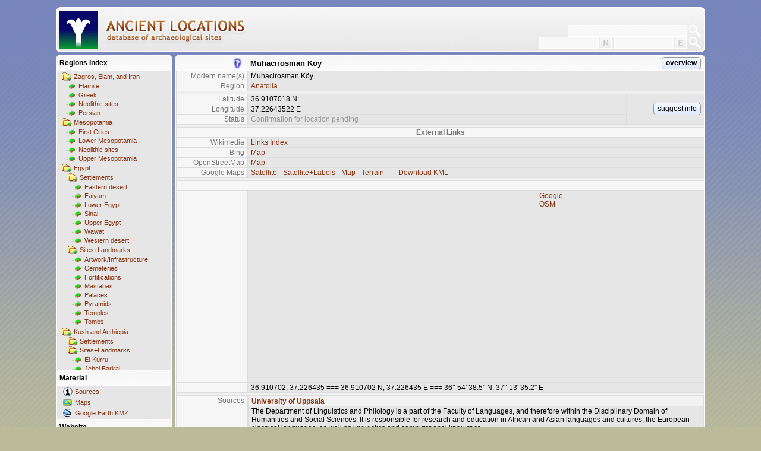

--- FILE ---
content_type: text/html; charset=utf-8
request_url: https://ancientlocations.net/Placemark.aspx?sp=4482
body_size: 3495
content:
<!DOCTYPE HTML PUBLIC "-//W3C//DTD HTML 4.01 Strict//EN">
<html xmlns="http://www.w3.org/1999/xhtml">
<head id="Head1"><title>
	Ancient Locations
</title><meta name="content-language" content="en" /><meta name="content-type" content="text/html; charset=utf-8" />
  <meta name="date" content="2026-01-21t12:00:00+01:00"/>
  <meta name="description" content="This is my collection of placemarks for sites relevant in the context of ancient history." /><meta name="expires" content="0" /><meta name="keywords" content="ancient,locations,sites,archaeology,history,geohack,coordinates,egypt,mesopotamia,sumer,akkad,babylon,assyria,levant,canaan,israel,wiki,chronology" /><meta name="page-topic" content="ancient history" /><meta name="page-type" content="Private Homepage" /><meta name="publisher" content="SWJ" /><meta name="revisit-after" content="2 days" /><meta name="robots" content="index,follow" /><meta name="title" content="Ancient Locations" /><link id="StyleLink" rel="stylesheet" type="text/css" href="Styles/Bright.css" /></head>
<body class="client"><form method="post" action="./Placemark.aspx?sp=4482" id="ClientForm">
<div class="aspNetHidden">
<input type="hidden" name="__VIEWSTATE" id="__VIEWSTATE" value="/wEPDwULLTE5NjMzNjEyMTMPZBYCZg9kFgICAQ9kFgICDQ8WAh4EaHJlZgURU3R5bGVzL0JyaWdodC5jc3NkZGzbDYXdZZxxQpO27NTYgvD09uBl4pkNcAxSYDQlEe9n" />
</div>

<div class="aspNetHidden">

	<input type="hidden" name="__VIEWSTATEGENERATOR" id="__VIEWSTATEGENERATOR" value="93F6F280" />
</div><script>if (window.location.href == window.top.location.href) { window.top.location.replace('https://ancientlocations.net:443/Default.aspx?sp=4482'); }</script><table class="places" cellspacing="0">
	<tr class="placesfolder">
		<td class="placesfolderimg" style="background:url(&#39;http://www.ancientlocations.net/GE/question2.png&#39;) center right no-repeat;width:120px;"></td>
		<td class="placesfolder" style="text-align:left;">Muhacirosman K&#246;y</td>
		<td class="placesfolder" style="padding:0 5px 0 0;text-align:right;"><a class="btn" href="Places.aspx?f=6&amp;sp=4482">overview</a></td>
	</tr>
	<tr>
		<td class="places pmkey">Modern name(s)</td>
		<td class="places pmval" colspan="2">Muhacirosman K&#246;y</td>
	</tr>
	<tr>
		<td class="places pmkey">Region</td>
		<td class="places pmval" colspan="2"><a href="Places.aspx?f=6&amp;sp=4482">Anatolia</a></td>
	</tr>
	<tr>
		<td class="places pmgap" colspan="3"></td>
	</tr>
	<tr>
		<td class="places pmkey">Latitude</td>
		<td class="places pmval">36.9107018 N</td>
		<td class="places pmval" style="width:120px;vertical-align:middle;text-align:right;" rowspan="3"><a class="btn" href="Feedback.aspx?sp=4482">suggest info</a></td>
	</tr>
	<tr>
		<td class="places pmkey">Longitude</td>
		<td class="places pmval">37.22643522 E</td>
	</tr>
	<tr>
		<td class="places pmkey">Status</td>
		<td class="places pmval grey">Confirmation for location pending</td>
	</tr>
	<tr>
		<td class="places pmgap" colspan="3"></td>
	</tr>
	<tr>
		<td class="places intercaption" colspan="3">External Links</td>
	</tr>
	<tr>
		<td class="places pmkey">Wikimedia</td>
		<td class="places pmval" colspan="2"><a target="_blank" href="http://tools.wmflabs.org/geohack/geohack.php?params=36.91070180_N_37.22643522_E_&title=Muhacirosman+K%c3%b6y">Links Index</a></td>
	</tr>
	<tr>
		<td class="places pmkey">Bing</td>
		<td class="places pmval" colspan="2"><a target="_blank" href="http://www.bing.com/maps/default.aspx?v=2&style=a&lvl=13&cp=36.91070180~37.22643522&sp=Point.36.91070180_37.22643522_Muhacirosman+K%c3%b6y___">Map</a></td>
	</tr>
	<tr>
		<td class="places pmkey">OpenStreetMap</td>
		<td class="places pmval" colspan="2"><a target="_blank" href="http://www.openstreetmap.org/?lat=36.91070180&lon=37.22643522&zoom=15">Map</a></td>
	</tr>
	<tr>
		<td class="places pmkey">Google Maps</td>
		<td class="places pmval" colspan="2"><a target="_blank" href="http://maps.google.com/maps?spn=0.01,0.01&ll=36.91070180,37.22643522&q=36.91070180,37.22643522(Muhacirosman+K%c3%b6y)&t=k">Satellite</a> - <a target="_blank" href="http://maps.google.com/maps?spn=0.01,0.01&ll=36.91070180,37.22643522&q=36.91070180,37.22643522(Muhacirosman+K%c3%b6y)&t=h">Satellite+Labels</a> - <a target="_blank" href="http://maps.google.com/maps?spn=0.01,0.01&ll=36.91070180,37.22643522&q=36.91070180,37.22643522(Muhacirosman+K%c3%b6y)&t=m">Map</a> - <a target="_blank" href="http://maps.google.com/maps?spn=0.01,0.01&ll=36.91070180,37.22643522&q=36.91070180,37.22643522(Muhacirosman+K%c3%b6y)&t=p">Terrain</a> - - - <a target="_blank" href="http://www.ancientlocations.net/Export/Kml.aspx?e=4482">Download KML</a></td>
	</tr>
	<tr>
		<td class="places pmgap" colspan="3"></td>
	</tr>
	<tr>
		<td class="places intercaption" colspan="3">- - -</td>
	</tr>
	<tr>
		<td class="places pmkey"></td>
		<td class="places pmval" colspan="2"><iframe name="EmbeddedMap" style="border:0px;width:480px;height:320px;margin:0 5px 0 0;float:left;" frameborder="0" scrolling="no" src="http://www.ancientlocations.net/GoogleMap.aspx?sp=4482&r=10000"></iframe><a target="EmbeddedMap" href="http://www.ancientlocations.net/GoogleMap.aspx?sp=4482&r=10000">Google</a><br/><a target="EmbeddedMap" href="http://www.openstreetmap.org/export/embed.html?bbox=37.220435,36.904702,37.232435,36.916702&layer=mapnik">OSM</a><br/></td>
	</tr>
	<tr>
		<td class="places pmkey"></td>
		<td class="places pmval" colspan="2">36.910702, 37.226435 === 36.910702 N, 37.226435 E === 36&#176; 54&#39; 38.5&quot;  N, 37&#176; 13&#39; 35.2&quot;  E</td>
	</tr>
	<tr>
		<td class="places pmgap" colspan="3"></td>
	</tr>
	<tr>
		<td class="places pmkey">Sources</td>
		<td class="places pmval" colspan="2" style="padding:0;"><table class="places" cellspacing="0" style="width:100%;margin-bottom:4px;">
			<tr>
				<td class="places pmphase"><a class="sourceref" href="Sources.aspx?src=13#src13" style="font-weight:bold">University of Uppsala</a></td>
			</tr>
			<tr>
				<td class="places" style="white-space:normal;">The Department of Linguistics and Philology is a part of the Faculty of Languages, and therefore within the Disciplinary Domain of Humanities and Social Sciences. It is responsible for research and education in African and Asian languages and cultures, the European classical languages, as well as linguistics and computational linguistics.</td>
			</tr>
			<tr>
				<td class="places pmphase" style="padding-left:21px;"><a class="sourceref" href="Sources.aspx?src=55#src13">Olof Peders&#233;n</a></td>
			</tr>
			<tr>
				<td class="places" style="white-space:normal;padding-left:21px;">Professor in Assyriology. His research has treated different central aspects of the use of written documentation within the older cultures in the Ancient Near East and the relation between the written and the material historical evidence.</td>
			</tr>
		</table>
		</td>
	</tr>
	<tr>
		<td class="places pmgap" colspan="3"></td>
	</tr>
	<tr>
		<td class="places pmkey">Nearest sites</td>
		<td class="places pmval" colspan="2"><a href="Placemark.aspx?sp=4570"><b>Sarit Mezrea</b></a><span class="grey">, circa </span>3.1 km <span class="grey">(1.9 mi)</span> east<br/><a href="Placemark.aspx?sp=3862"><b>Elmali</b></a><span class="grey">, circa </span>12.9 km <span class="grey">(8 mi)</span> east<br/><a href="Placemark.aspx?sp=3886"><b>Ayintab</b>, Gaziantep</a><span class="grey">, circa </span>22.2 km <span class="grey">(13.8 mi)</span> north-east<br/><a href="Placemark.aspx?sp=3209"><b>Tellbasir</b></a><span class="grey">, circa </span>29.8 km <span class="grey">(18.5 mi)</span> east<br/><a href="Placemark.aspx?sp=21905"><b>Doliche</b>, Tell Tülük, Dülük</a><span class="grey">, circa </span>30 km <span class="grey">(18.6 mi)</span> north-east<br/><a href="Placemark.aspx?sp=3634"><b>Alahan</b></a><span class="grey">, circa </span>33.2 km <span class="grey">(20.6 mi)</span> south-east<br/><a href="Placemark.aspx?sp=546"><b>Parsa Dagh</b></a><span class="grey">, circa </span>35 km <span class="grey">(21.8 mi)</span> south-west<br/><a href="Placemark.aspx?sp=421"><b>Dabigu</b>, Dabekov, Tell Dabiq</a><span class="grey">, circa </span>41.4 km <span class="grey">(25.7 mi)</span> south<br/><a href="Placemark.aspx?sp=29560"><b>Ak&#231;emezraa</b></a><span class="grey">, circa </span>33.2 km <span class="grey">(20.6 mi)</span> east<br/><a href="Placemark.aspx?sp=420"><b>Cyrrhus</b></a><span class="grey">, circa </span>30.1 km <span class="grey">(18.7 mi)</span> south-west<br/><a href="Placemark.aspx?sp=3913"><b>Ger Senli</b></a><span class="grey">, circa </span>39.2 km <span class="grey">(24.4 mi)</span> south-east<br/><a href="Placemark.aspx?sp=3490"><b>Qadumu</b>, Qatma</a><span class="grey">, circa </span>43.1 km <span class="grey">(26.8 mi)</span> south-west<br/><a href="Placemark.aspx?sp=282"><b>Arpadda</b>, Arpad, Tell Rifaat</a><span class="grey">, circa </span>50.1 km <span class="grey">(31.1 mi)</span> south<br/><a href="Placemark.aspx?sp=2035"><b>Sak&#231;ag&#246;z&#252;</b>, Kefadiz Hüyük</a><span class="grey">, circa </span>41.6 km <span class="grey">(25.8 mi)</span> north-west<br/><a href="Placemark.aspx?sp=3839"><b>Domuztepe</b></a><span class="grey">, circa </span>48.7 km <span class="grey">(30.2 mi)</span> north-west<br/><a href="Placemark.aspx?sp=3815"><b>Coba H&#252;y&#252;k</b>, Sakça Gözü</a><span class="grey">, circa </span>43.1 km <span class="grey">(26.8 mi)</span> north-west<br/><a href="Placemark.aspx?sp=5304"><b>Tell Karmine</b></a><span class="grey">, circa </span>51 km <span class="grey">(31.7 mi)</span> south<br/><a href="Placemark.aspx?sp=3816"><b>&#199;obaktepe</b></a><span class="grey">, circa </span>57.3 km <span class="grey">(35.6 mi)</span> north-west<br/><a href="Placemark.aspx?sp=671"><b>Ain Dara</b></a><span class="grey">, circa </span>60.3 km <span class="grey">(37.4 mi)</span> south-west<br/><a href="Placemark.aspx?sp=3833"><b>Deveh&#252;y&#252;k</b></a><span class="grey">, circa </span>48.5 km <span class="grey">(30.1 mi)</span> east<br/><a href="Placemark.aspx?sp=4482&px=1">&Gt; more...</a><span class="grey"></td>
	</tr>
	<tr>
		<td class="places pmgap" colspan="3"></td>
	</tr>
	<tr>
		<td class="places pmkey">Database</td>
		<td class="places pmval grey" colspan="2">ID 4482, created 5 Apr 2011, 20:14, Last changed 9 Oct 2012, 02:04</td>
	</tr>
	<tr>
		<td class="places pmgap" colspan="3"></td>
	</tr>
</table>
</form></body>
</html>

--- FILE ---
content_type: text/html; charset=utf-8
request_url: https://ancientlocations.net/Default.aspx?sp=4482
body_size: 5216
content:

<!DOCTYPE HTML PUBLIC "-//W3C//DTD HTML 4.01 Transitional//EN">
<html xmlns="http://www.w3.org/1999/xhtml" xml:lang="en" xmlns:og="http://ogp.me/ns#" xmlns:fb="https://www.facebook.com/2008/fbml">
<head>
  <title>Ancient Locations - database of archaeological sites</title>
  <meta name="content-language" content="en"/>
  <meta name="content-type" content="text/html; charset=utf-8"/>
  <meta name="date" content="2026-01-21t12:00:00+01:00"/>
  <meta name="description" content="This is my collection of placemarks for sites relevant in the context of ancient history."/>
  <meta name="expires" content="0"/>
  <meta name="keywords" content="ancient,locations,sites,archaeology,history,geohack,coordinates,egypt,mesopotamia,sumer,akkad,babylon,assyria,levant,canaan,israel,wiki,chronology"/>
  <meta name="page-topic" content="ancient history"/>
  <meta name="page-type" content="Private Homepage"/>
  <meta name="publisher" content="SWJ"/>
  <meta name="revisit-after" content="2 days"/>
  <meta name="robots" content="index,follow"/>
  <meta name="title" content="Ancient Locations"/>
  <meta property="og:title" content="Ancient Locations" />
  <meta property="og:site_name" content="Ancient Locations"/>
  <meta property="og:description" content="This is my collection of placemarks for sites relevant in the context of ancient history." />
  <meta property="og:image" content="WebImg/LilyFlower200.png" />
  <link rel="image_src" href="/WebImg/LilyFlower200.png" />
  <link rel="apple-touch-icon" href="/WebImg/LilyFlower200.png" />
  <link id="StyleLink" rel="stylesheet" type="text/css" href="Styles/Bright.css"></link>  
  
</head><body class="home"><table class="home" align="center" cellspacing="4" cellpadding="4">
<tr><td class="home header" colspan="2"><table style="width:100%;border-spacing:0;"><tr><td style="padding:0;"><a href="/" style="float:left;"><img src="/WebImg/HeaderCaptionLogo.png" width="64" height="64" alt="Ancient Locations - database of archaeological sites" title="Ancient Locations: database of archaeological sites"/></a><a href="/" style="float:left;"><img src="WebImg/HeaderCaptionBright.png" id="CaptionImage" width="240" height="64" alt="Ancient Locations: database of archaeological sites" title="Ancient Locations: database of archaeological sites" style="margin-left:12px;" /></a></td>
<td style="padding:0 5px 0 0;vertical-align:bottom; text-align:right;"><form action="Places.aspx" method="post" target="clientframe" style="display:inline;"><table style="border-spacing:0;display:inline;margin-bottom:2px;"><tr><td style="padding:0;"><input name="q" type="text" class="search" style="width:200px" title="Search term"/></td><td style="padding:0 0 0 4px;"><input type="image" src="WebImg/Search20.png" alt="Search" onlick="blur(this);" class="loupe"/></td></tr></table></form><br /><form action="Places.aspx" method="post" target="clientframe" style="display:inline;"><table style="border-spacing:0;display:inline;"><tr><td style="padding:0;"><input name="lat" type="text" class="search" style="width:100px" title="Latitude (decimal)"/><span class="latCbx" title="North or South"><input type="checkbox" id="latCbx" name="latCbx" value="S" /><label for="latCbx"></label></span><input name="lon" type="text" class="search" style="width:100px" title="Longitude (decimal)"/><span class="lonCbx" title="East or West"><input type="checkbox" id="lonCbx" name="lonCbx" value="W" /><label for="lonCbx"></label></span></td><td style="padding:0 0 0 4px;"><input type="image" src="WebImg/Search20.png" alt="Search" onlick="blur(this);" class="loupe"/></td></tr></table></form></td></tr></table></td></tr>

<tr style="display:none"><td class="home header" colspan="2" style="background:rgb(227,234,227) url('WebImg/PeaceForParis2015flag.png') center center no-repeat;"></td></tr>
<tr><td class="home navigation"><div class="foldhead">Regions Index</div><div class="foldercontainer"><a href="Places.aspx?f=1" class="nav folder" target="clientframe">Zagros, Elam, and Iran</a><div class="folderlist"><a href="Places.aspx?f=1#sect585" class="nav section" target="clientframe">Elamite</a><a href="Places.aspx?f=1#sect586" class="nav section" target="clientframe">Greek</a><a href="Places.aspx?f=1#sect590" class="nav section" target="clientframe">Neolithic sites</a><a href="Places.aspx?f=1#sect591" class="nav sectionlast" target="clientframe">Persian</a></div><a href="Places.aspx?f=2" class="nav folder" target="clientframe">Mesopotamia</a><div class="folderlist"><a href="Places.aspx?f=2#sect593" class="nav section" target="clientframe">First Cities</a><a href="Places.aspx?f=2#sect594" class="nav section" target="clientframe">Lower Mesopotamia</a><a href="Places.aspx?f=2#sect595" class="nav section" target="clientframe">Neolithic sites</a><a href="Places.aspx?f=2#sect596" class="nav sectionlast" target="clientframe">Upper Mesopotamia</a></div><a href="Places.aspx?f=3" class="nav folder" target="clientframe">Egypt</a><div class="menucontainer"><a href="Places.aspx?f=3" class="nav folder" target="clientframe">Settlements</a><div class="folderlist"><a href="Places.aspx?f=3#sect597" class="nav section" target="clientframe">Eastern desert</a><a href="Places.aspx?f=3#sect598" class="nav section" target="clientframe">Faiyum</a><a href="Places.aspx?f=3#sect601" class="nav section" target="clientframe">Lower Egypt</a><a href="Places.aspx?f=3#sect603" class="nav section" target="clientframe">Sinai</a><a href="Places.aspx?f=3#sect604" class="nav section" target="clientframe">Upper Egypt</a><a href="Places.aspx?f=3#sect605" class="nav section" target="clientframe">Wawat</a><a href="Places.aspx?f=3#sect606" class="nav sectionlast" target="clientframe">Western desert</a></div><a href="Places.aspx?f=22" class="nav folder" target="clientframe">Sites+Landmarks</a><div class="folderlist"><a href="Places.aspx?f=22#sect703" class="nav section" target="clientframe">Artwork/Infrastructure</a><a href="Places.aspx?f=22#sect704" class="nav section" target="clientframe">Cemeteries</a><a href="Places.aspx?f=22#sect705" class="nav section" target="clientframe">Fortifications</a><a href="Places.aspx?f=22#sect706" class="nav section" target="clientframe">Mastabas</a><a href="Places.aspx?f=22#sect707" class="nav section" target="clientframe">Palaces</a><a href="Places.aspx?f=22#sect708" class="nav section" target="clientframe">Pyramids</a><a href="Places.aspx?f=22#sect709" class="nav section" target="clientframe">Temples</a><a href="Places.aspx?f=22#sect710" class="nav sectionlast" target="clientframe">Tombs</a></div></div><a href="Places.aspx?f=5" class="nav folder" target="clientframe">Kush and Aethiopia</a><div class="menucontainer"><a href="Places.aspx?f=5" class="nav folder" target="clientframe">Settlements</a><a href="Places.aspx?f=41" class="nav folder" target="clientframe">Sites+Landmarks</a><div class="folderlist"><a href="Places.aspx?f=41#sect785" class="nav section" target="clientframe">El-Kurru</a><a href="Places.aspx?f=41#sect787" class="nav section" target="clientframe">Jebel Barkal</a><a href="Places.aspx?f=41#sect782" class="nav section" target="clientframe">Mero&#235; North Cemetery</a><a href="Places.aspx?f=41#sect783" class="nav section" target="clientframe">Mero&#235; South Cemetery</a><a href="Places.aspx?f=41#sect786" class="nav section" target="clientframe">Nuri</a><a href="Places.aspx?f=41#sect789" class="nav section" target="clientframe">Tangasi</a><a href="Places.aspx?f=41#sect788" class="nav sectionlast" target="clientframe">Zuma</a></div></div><a href="Places.aspx?f=4" class="nav folder" target="clientframe">Levant</a><div class="folderlist"><a href="Places.aspx?f=4#sect607" class="nav section" target="clientframe">Neolithic sites</a><a href="Places.aspx?f=4#sect608" class="nav section" target="clientframe">Northern Levant</a><a href="Places.aspx?f=4#sect609" class="nav section" target="clientframe">Phoenicia</a><a href="Places.aspx?f=4#sect610" class="nav sectionlast" target="clientframe">Southern Levant</a></div><a href="Places.aspx?f=6" class="nav folder" target="clientframe">Anatolia</a><div class="folderlist"><a href="Places.aspx?f=6#sect612" class="nav section" target="clientframe">Chalcolithic sites</a><a href="Places.aspx?f=6#sect613" class="nav section" target="clientframe">Greek</a><a href="Places.aspx?f=6#sect614" class="nav section" target="clientframe">Hittite</a><a href="Places.aspx?f=6#sect746" class="nav section" target="clientframe">Lycia</a><a href="Places.aspx?f=6#sect618" class="nav section" target="clientframe">Neolithic sites</a><a href="Places.aspx?f=6#sect620" class="nav section" target="clientframe">Phyrgia</a><a href="Places.aspx?f=6#sect745" class="nav section" target="clientframe">Pisidia</a><a href="Places.aspx?f=6#sect622" class="nav sectionlast" target="clientframe">Roman</a></div><a href="Places.aspx?f=7" class="nav folder" target="clientframe">Arabia</a><div class="folderlist"><a href="Places.aspx?f=7#sect626" class="nav section" target="clientframe">Himyarite</a><a href="Places.aspx?f=7#sect627" class="nav section" target="clientframe">Minaean</a><a href="Places.aspx?f=7#sect628" class="nav section" target="clientframe">Oman</a><a href="Places.aspx?f=7#sect632" class="nav sectionlast" target="clientframe">Yemen</a></div><a href="Places.aspx?f=8" class="nav folder" target="clientframe">Aegean</a><div class="folderlist"><a href="Places.aspx?f=8#sect633" class="nav section" target="clientframe">Achaean</a><a href="Places.aspx?f=8#sect803" class="nav section" target="clientframe">Aeolian</a><a href="Places.aspx?f=8#sect636" class="nav section" target="clientframe">Asia Minor</a><a href="Places.aspx?f=8#sect637" class="nav section" target="clientframe">Carian</a><a href="Places.aspx?f=8#sect638" class="nav section" target="clientframe">Central Greece</a><a href="Places.aspx?f=8#sect639" class="nav section" target="clientframe">Crete</a><a href="Places.aspx?f=8#sect640" class="nav section" target="clientframe">Cyclades</a><a href="Places.aspx?f=8#sect642" class="nav section" target="clientframe">Dorian</a><a href="Places.aspx?f=8#sect646" class="nav section" target="clientframe">Ionian</a><a href="Places.aspx?f=8#sect647" class="nav section" target="clientframe">Lycian</a><a href="Places.aspx?f=8#sect648" class="nav section" target="clientframe">Lydian</a><a href="Places.aspx?f=8#sect651" class="nav section" target="clientframe">Minoan</a><a href="Places.aspx?f=8#sect804" class="nav section" target="clientframe">Mycenean</a><a href="Places.aspx?f=8#sect652" class="nav section" target="clientframe">Northern Greece</a><a href="Places.aspx?f=8#sect653" class="nav section" target="clientframe">Peloponnese</a><a href="Places.aspx?f=8#sect654" class="nav section" target="clientframe">Phyrgia</a><a href="Places.aspx?f=8#sect655" class="nav sectionlast" target="clientframe">Roman</a></div><a href="Places.aspx?f=15" class="nav folder" target="clientframe">Mediterranean</a><div class="folderlist"><a href="Places.aspx?f=15#sect681" class="nav section" target="clientframe">Adriatic</a><a href="Places.aspx?f=15#sect682" class="nav section" target="clientframe">Cyprus</a><a href="Places.aspx?f=15#sect684" class="nav section" target="clientframe">Iberian peninsula</a><a href="Places.aspx?f=15#sect685" class="nav section" target="clientframe">Italia</a><a href="Places.aspx?f=15#sect686" class="nav section" target="clientframe">Malta</a><a href="Places.aspx?f=15#sect687" class="nav section" target="clientframe">Northern Africa</a><a href="Places.aspx?f=15#sect688" class="nav section" target="clientframe">Provence</a><a href="Places.aspx?f=15#sect689" class="nav sectionlast" target="clientframe">Western islands</a></div><a href="Places.aspx?f=25" class="nav folder" target="clientframe">Pontus</a><div class="folderlist"><a href="Places.aspx?f=25#sect720" class="nav section" target="clientframe">Georgia</a><a href="Places.aspx?f=25#sect721" class="nav section" target="clientframe">Greek</a><a href="Places.aspx?f=25#sect722" class="nav section" target="clientframe">Neolithic sites</a><a href="Places.aspx?f=25#sect723" class="nav section" target="clientframe">Roman</a><a href="Places.aspx?f=25#sect726" class="nav sectionlast" target="clientframe">Thracian</a></div><a href="Places.aspx?f=9" class="nav folder" target="clientframe">Caucasus</a><a href="Places.aspx?f=11" class="nav folder" target="clientframe">Africa</a><div class="folderlist"><a href="Places.aspx?f=11#sect672" class="nav section" target="clientframe">Berber</a><a href="Places.aspx?f=11#sect742" class="nav section" target="clientframe">East Africa</a><a href="Places.aspx?f=11#sect740" class="nav section" target="clientframe">Horn of Africa</a><a href="Places.aspx?f=11#sect780" class="nav section" target="clientframe">Mauretania</a><a href="Places.aspx?f=11#sect675" class="nav section" target="clientframe">Phoenician</a><a href="Places.aspx?f=11#sect741" class="nav section" target="clientframe">Sahara</a><a href="Places.aspx?f=11#sect744" class="nav sectionlast" target="clientframe">Subsahara</a></div><a href="Places.aspx?f=12" class="nav folder" target="clientframe">Asia</a><div class="menucontainer"><a href="Places.aspx?f=12" class="nav folder" target="clientframe">Central Asia</a><div class="folderlist"><a href="Places.aspx?f=12#sect679" class="nav sectionlast" target="clientframe">Neolithic sites</a></div><a href="Places.aspx?f=33" class="nav folder" target="clientframe">North Asia</a><a href="Places.aspx?f=26" class="nav folder" target="clientframe">East Asia</a><div class="menucontainer"><a href="Places.aspx?f=26" class="nav folder" target="clientframe">Settlements</a><div class="folderlist"><a href="Places.aspx?f=26#sect750" class="nav section" target="clientframe">Japan</a><a href="Places.aspx?f=26#sect752" class="nav section" target="clientframe">Korea</a><a href="Places.aspx?f=26#sect730" class="nav sectionlast" target="clientframe">Southeast Asia</a></div><a href="Places.aspx?f=35" class="nav folder" target="clientframe">Sites+Landmarks</a><div class="folderlist"><a href="Places.aspx?f=35#sect756" class="nav section" target="clientframe">Caves</a><a href="Places.aspx?f=35#sect755" class="nav sectionlast" target="clientframe">Pyramids and Tombs</a></div></div><a href="Places.aspx?f=38" class="nav folder" target="clientframe">India</a><div class="menucontainer"><a href="Places.aspx?f=10" class="nav folder" target="clientframe">Settlements</a><div class="folderlist"><a href="Places.aspx?f=10#sect671" class="nav sectionlast" target="clientframe">Sri Lanka</a></div><a href="Places.aspx?f=39" class="nav folder" target="clientframe">Sites+Landmarks</a></div></div><a href="Places.aspx?f=13" class="nav folder" target="clientframe">Australia</a><a href="Places.aspx?f=43" class="nav folder" target="clientframe">Oceania</a><div class="folderlist"><a href="Places.aspx?f=43#sect806" class="nav section" target="clientframe">Hawaii</a><a href="Places.aspx?f=43#sect800" class="nav section" target="clientframe">Melanesia</a><a href="Places.aspx?f=43#sect799" class="nav sectionlast" target="clientframe">Polynesia</a></div><a href="Places.aspx?f=18" class="nav folder" target="clientframe">Europe</a><div class="folderlist"><a href="Places.aspx?f=18#sect690" class="nav section" target="clientframe">Balkans</a><a href="Places.aspx?f=18#sect692" class="nav section" target="clientframe">British Isles</a><a href="Places.aspx?f=18#sect693" class="nav section" target="clientframe">Central Europe</a><a href="Places.aspx?f=18#sect694" class="nav section" target="clientframe">Eastern Europe</a><a href="Places.aspx?f=18#sect696" class="nav section" target="clientframe">Iberian peninsula</a><a href="Places.aspx?f=18#sect697" class="nav section" target="clientframe">Scandinavia</a><a href="Places.aspx?f=18#sect698" class="nav sectionlast" target="clientframe">Western Europe</a></div><a href="Places.aspx?f=20" class="nav folder" target="clientframe">Latin America</a><div class="menucontainer"><a href="Places.aspx?f=20" class="nav folder" target="clientframe">Settlements</a><div class="folderlist"><a href="Places.aspx?f=20#sect699" class="nav section" target="clientframe">Caribbean</a><a href="Places.aspx?f=20#sect700" class="nav section" target="clientframe">Mesoamerica</a><a href="Places.aspx?f=20#sect702" class="nav sectionlast" target="clientframe">South America</a></div><a href="Places.aspx?f=30" class="nav folder" target="clientframe">Sites+Landmarks</a><div class="folderlist"><a href="Places.aspx?f=30#sect808" class="nav section" target="clientframe">Aymara</a><a href="Places.aspx?f=30#sect738" class="nav section" target="clientframe">Aztec</a><a href="Places.aspx?f=30#sect797" class="nav section" target="clientframe">Chachapoya</a><a href="Places.aspx?f=30#sect793" class="nav section" target="clientframe">Chanka</a><a href="Places.aspx?f=30#sect763" class="nav section" target="clientframe">Chup&#237;cuaro</a><a href="Places.aspx?f=30#sect754" class="nav section" target="clientframe">Inca</a><a href="Places.aspx?f=30#sect811" class="nav section" target="clientframe">Llanos de Moxos</a><a href="Places.aspx?f=30#sect739" class="nav section" target="clientframe">Mayan</a><a href="Places.aspx?f=30#sect764" class="nav section" target="clientframe">Moche</a><a href="Places.aspx?f=30#sect773" class="nav section" target="clientframe">Nazca Lines</a><a href="Places.aspx?f=30#sect768" class="nav section" target="clientframe">Olmec</a><a href="Places.aspx?f=30#sect813" class="nav section" target="clientframe">Qulla</a><a href="Places.aspx?f=30#sect759" class="nav sectionlast" target="clientframe">Tarascan</a></div></div><a href="Places.aspx?f=36" class="nav folder" target="clientframe">North America</a><div class="menucontainer"><a href="Places.aspx?f=36" class="nav folder" target="clientframe">Settlements</a><a href="Places.aspx?f=37" class="nav folder" target="clientframe">Sites+Landmarks</a><div class="folderlist"><a href="Places.aspx?f=37#sect776" class="nav section" target="clientframe">Mississippian</a><a href="Places.aspx?f=37#sect772" class="nav sectionlast" target="clientframe">Pueblo</a></div></div><a href="Places.aspx?f=24" class="nav folder" target="clientframe">Medieval sites</a><div class="folderlist"><a href="Places.aspx?f=24#sect758" class="nav section" target="clientframe">Africa</a><a href="Places.aspx?f=24#sect781" class="nav section" target="clientframe">Anatolia</a><a href="Places.aspx?f=24#sect760" class="nav section" target="clientframe">Asia</a><a href="Places.aspx?f=24#sect712" class="nav section" target="clientframe">China</a><a href="Places.aspx?f=24#sect713" class="nav section" target="clientframe">Early Christianity</a><a href="Places.aspx?f=24#sect714" class="nav section" target="clientframe">Iberian peninsula</a><a href="Places.aspx?f=24#sect715" class="nav section" target="clientframe">India</a><a href="Places.aspx?f=24#sect762" class="nav section" target="clientframe">Latin America</a><a href="Places.aspx?f=24#sect717" class="nav section" target="clientframe">Mesopotamia</a><a href="Places.aspx?f=24#sect779" class="nav section" target="clientframe">Northern Levant</a><a href="Places.aspx?f=24#sect718" class="nav section" target="clientframe">Southeast Asia</a><a href="Places.aspx?f=24#sect719" class="nav sectionlast" target="clientframe">Southern Levant</a></div><a href="Places.aspx?f=27" class="nav folder" target="clientframe">Natural sites</a><div class="folderlist"><a href="Places.aspx?f=27#sect732" class="nav section" target="clientframe">Impact sites</a><a href="Places.aspx?f=27#sect733" class="nav sectionlast" target="clientframe">Volcanoes</a></div><a href="Places.aspx?f=42" class="nav folder" target="clientframe">Modern sites</a><div class="folderlist"><a href="Places.aspx?f=42#sect795" class="nav section" target="clientframe">Asia</a><a href="Places.aspx?f=42#sect791" class="nav section" target="clientframe">Australia</a><a href="Places.aspx?f=42#sect794" class="nav sectionlast" target="clientframe">North America</a></div></div><div class="secthead">Material</div><div class="menucontainer"><a href="Sources.aspx" class="nav link info" title="Information sources for the places locations." target="clientframe">Sources</a><a href="Maps.aspx" class="nav link map" title="Map images and ground overlays." target="clientframe">Maps</a><a href="Export/Download.aspx?x=alkmz" class="nav link ge" title="Contains a Network-Link for Google-Earth to the data on this website.">Google Earth KMZ</a></div><div class="secthead">Website</div><div class="menucontainer"><a href="Places.aspx" class="nav link list" title="List of most recently changed places information." target="clientframe">Recent changes</a><a href="About.aspx" class="nav link lily" target="clientframe">About</a><a href="Feedback.aspx" class="nav link web" target="clientframe">Feedback</a></div><div class="secthead">Share</div><div class="menucontainer"><a href="#" class="nav link facebook" onclick="javascript:PopupCenter(&#39;https://www.facebook.com/sharer/sharer.php?u=http%3A%2F%2Fwww.ancientlocations.net%2F&#39;,&#39;Facebook&#39;,500,500)">Facebook</a><a href="#" class="nav link twitter" onclick="javascript:PopupCenter(&#39;https://twitter.com/intent/tweet?text=Take%20a%20look%20at%20this:&amp;url=http%3A%2F%2Fwww.ancientlocations.net%2F&#39;,&#39;Twitter&#39;,500,500)">Twitter</a><a href="#" class="nav link googleplus" onclick="javascript:PopupCenter(&#39;http://plus.google.com/share?url=http%3A%2F%2Fwww.ancientlocations.net%2F&#39;,&#39;Google+&#39;,500,500)">Google+</a></div></td><td id="ClientFrameContainer" class="home client"><iframe src="Placemark.aspx?sp=4482" id="ClientFrame" name="clientframe" style="width:100%;height:100%;border:none;padding:0;margin:0;background:#FFFFFF;"></iframe></td>
</tr>
<tr><td class="home footer" colspan="2">4880105 visitors since June 6, 2008</td></tr>
</table>
  <script type="text/javascript">
function PopupCenter(url, title, w, h) {
    // Fixes dual-screen position                         Most browsers      Firefox
    var dualScreenLeft = window.screenLeft != undefined ? window.screenLeft : screen.left;
    var dualScreenTop = window.screenTop != undefined ? window.screenTop : screen.top;

    width = window.innerWidth ? window.innerWidth : document.documentElement.clientWidth ? document.documentElement.clientWidth : screen.width;
    height = window.innerHeight ? window.innerHeight : document.documentElement.clientHeight ? document.documentElement.clientHeight : screen.height;

    var left = ((width / 2) - (w / 2)) + dualScreenLeft;
    var top = ((height / 2) - (h / 2)) + dualScreenTop;
    var newWindow = window.open(url, title, 'scrollbars=yes, width=' + w + ', height=' + h + ', top=' + top + ', left=' + left);

    // Puts focus on the newWindow
    if (window.focus) {
        newWindow.focus();
    }
}  
  </script>
</body>
</html>

--- FILE ---
content_type: text/html; charset=utf-8
request_url: https://ancientlocations.net/Placemark.aspx?sp=4482
body_size: 3515
content:
<!DOCTYPE HTML PUBLIC "-//W3C//DTD HTML 4.01 Strict//EN">
<html xmlns="http://www.w3.org/1999/xhtml">
<head id="Head1"><title>
	Ancient Locations
</title><meta name="content-language" content="en" /><meta name="content-type" content="text/html; charset=utf-8" />
  <meta name="date" content="2026-01-21t12:00:00+01:00"/>
  <meta name="description" content="This is my collection of placemarks for sites relevant in the context of ancient history." /><meta name="expires" content="0" /><meta name="keywords" content="ancient,locations,sites,archaeology,history,geohack,coordinates,egypt,mesopotamia,sumer,akkad,babylon,assyria,levant,canaan,israel,wiki,chronology" /><meta name="page-topic" content="ancient history" /><meta name="page-type" content="Private Homepage" /><meta name="publisher" content="SWJ" /><meta name="revisit-after" content="2 days" /><meta name="robots" content="index,follow" /><meta name="title" content="Ancient Locations" /><link id="StyleLink" rel="stylesheet" type="text/css" href="Styles/Bright.css" /></head>
<body class="client"><form method="post" action="./Placemark.aspx?sp=4482" id="ClientForm">
<div class="aspNetHidden">
<input type="hidden" name="__VIEWSTATE" id="__VIEWSTATE" value="/wEPDwULLTE5NjMzNjEyMTMPZBYCZg9kFgICAQ9kFgICDQ8WAh4EaHJlZgURU3R5bGVzL0JyaWdodC5jc3NkZGzbDYXdZZxxQpO27NTYgvD09uBl4pkNcAxSYDQlEe9n" />
</div>

<div class="aspNetHidden">

	<input type="hidden" name="__VIEWSTATEGENERATOR" id="__VIEWSTATEGENERATOR" value="93F6F280" />
</div><script>if (window.location.href == window.top.location.href) { window.top.location.replace('https://ancientlocations.net:443/Default.aspx?sp=4482'); }</script><table class="places" cellspacing="0">
	<tr class="placesfolder">
		<td class="placesfolderimg" style="background:url(&#39;http://www.ancientlocations.net/GE/question2.png&#39;) center right no-repeat;width:120px;"></td>
		<td class="placesfolder" style="text-align:left;">Muhacirosman K&#246;y</td>
		<td class="placesfolder" style="padding:0 5px 0 0;text-align:right;"><a class="btn" href="Places.aspx?f=6&amp;sp=4482">overview</a></td>
	</tr>
	<tr>
		<td class="places pmkey">Modern name(s)</td>
		<td class="places pmval" colspan="2">Muhacirosman K&#246;y</td>
	</tr>
	<tr>
		<td class="places pmkey">Region</td>
		<td class="places pmval" colspan="2"><a href="Places.aspx?f=6&amp;sp=4482">Anatolia</a></td>
	</tr>
	<tr>
		<td class="places pmgap" colspan="3"></td>
	</tr>
	<tr>
		<td class="places pmkey">Latitude</td>
		<td class="places pmval">36.9107018 N</td>
		<td class="places pmval" style="width:120px;vertical-align:middle;text-align:right;" rowspan="3"><a class="btn" href="Feedback.aspx?sp=4482">suggest info</a></td>
	</tr>
	<tr>
		<td class="places pmkey">Longitude</td>
		<td class="places pmval">37.22643522 E</td>
	</tr>
	<tr>
		<td class="places pmkey">Status</td>
		<td class="places pmval grey">Confirmation for location pending</td>
	</tr>
	<tr>
		<td class="places pmgap" colspan="3"></td>
	</tr>
	<tr>
		<td class="places intercaption" colspan="3">External Links</td>
	</tr>
	<tr>
		<td class="places pmkey">Wikimedia</td>
		<td class="places pmval" colspan="2"><a target="_blank" href="http://tools.wmflabs.org/geohack/geohack.php?params=36.91070180_N_37.22643522_E_&title=Muhacirosman+K%c3%b6y">Links Index</a></td>
	</tr>
	<tr>
		<td class="places pmkey">Bing</td>
		<td class="places pmval" colspan="2"><a target="_blank" href="http://www.bing.com/maps/default.aspx?v=2&style=a&lvl=13&cp=36.91070180~37.22643522&sp=Point.36.91070180_37.22643522_Muhacirosman+K%c3%b6y___">Map</a></td>
	</tr>
	<tr>
		<td class="places pmkey">OpenStreetMap</td>
		<td class="places pmval" colspan="2"><a target="_blank" href="http://www.openstreetmap.org/?lat=36.91070180&lon=37.22643522&zoom=15">Map</a></td>
	</tr>
	<tr>
		<td class="places pmkey">Google Maps</td>
		<td class="places pmval" colspan="2"><a target="_blank" href="http://maps.google.com/maps?spn=0.01,0.01&ll=36.91070180,37.22643522&q=36.91070180,37.22643522(Muhacirosman+K%c3%b6y)&t=k">Satellite</a> - <a target="_blank" href="http://maps.google.com/maps?spn=0.01,0.01&ll=36.91070180,37.22643522&q=36.91070180,37.22643522(Muhacirosman+K%c3%b6y)&t=h">Satellite+Labels</a> - <a target="_blank" href="http://maps.google.com/maps?spn=0.01,0.01&ll=36.91070180,37.22643522&q=36.91070180,37.22643522(Muhacirosman+K%c3%b6y)&t=m">Map</a> - <a target="_blank" href="http://maps.google.com/maps?spn=0.01,0.01&ll=36.91070180,37.22643522&q=36.91070180,37.22643522(Muhacirosman+K%c3%b6y)&t=p">Terrain</a> - - - <a target="_blank" href="http://www.ancientlocations.net/Export/Kml.aspx?e=4482">Download KML</a></td>
	</tr>
	<tr>
		<td class="places pmgap" colspan="3"></td>
	</tr>
	<tr>
		<td class="places intercaption" colspan="3">- - -</td>
	</tr>
	<tr>
		<td class="places pmkey"></td>
		<td class="places pmval" colspan="2"><iframe name="EmbeddedMap" style="border:0px;width:480px;height:320px;margin:0 5px 0 0;float:left;" frameborder="0" scrolling="no" src="http://www.ancientlocations.net/GoogleMap.aspx?sp=4482&r=10000"></iframe><a target="EmbeddedMap" href="http://www.ancientlocations.net/GoogleMap.aspx?sp=4482&r=10000">Google</a><br/><a target="EmbeddedMap" href="http://www.openstreetmap.org/export/embed.html?bbox=37.220435,36.904702,37.232435,36.916702&layer=mapnik">OSM</a><br/></td>
	</tr>
	<tr>
		<td class="places pmkey"></td>
		<td class="places pmval" colspan="2">36.910702, 37.226435 === 36.910702 N, 37.226435 E === 36&#176; 54&#39; 38.5&quot;  N, 37&#176; 13&#39; 35.2&quot;  E</td>
	</tr>
	<tr>
		<td class="places pmgap" colspan="3"></td>
	</tr>
	<tr>
		<td class="places pmkey">Sources</td>
		<td class="places pmval" colspan="2" style="padding:0;"><table class="places" cellspacing="0" style="width:100%;margin-bottom:4px;">
			<tr>
				<td class="places pmphase"><a class="sourceref" href="Sources.aspx?src=13#src13" style="font-weight:bold">University of Uppsala</a></td>
			</tr>
			<tr>
				<td class="places" style="white-space:normal;">The Department of Linguistics and Philology is a part of the Faculty of Languages, and therefore within the Disciplinary Domain of Humanities and Social Sciences. It is responsible for research and education in African and Asian languages and cultures, the European classical languages, as well as linguistics and computational linguistics.</td>
			</tr>
			<tr>
				<td class="places pmphase" style="padding-left:21px;"><a class="sourceref" href="Sources.aspx?src=55#src13">Olof Peders&#233;n</a></td>
			</tr>
			<tr>
				<td class="places" style="white-space:normal;padding-left:21px;">Professor in Assyriology. His research has treated different central aspects of the use of written documentation within the older cultures in the Ancient Near East and the relation between the written and the material historical evidence.</td>
			</tr>
		</table>
		</td>
	</tr>
	<tr>
		<td class="places pmgap" colspan="3"></td>
	</tr>
	<tr>
		<td class="places pmkey">Nearest sites</td>
		<td class="places pmval" colspan="2"><a href="Placemark.aspx?sp=4570"><b>Sarit Mezrea</b></a><span class="grey">, circa </span>3.1 km <span class="grey">(1.9 mi)</span> east<br/><a href="Placemark.aspx?sp=3862"><b>Elmali</b></a><span class="grey">, circa </span>12.9 km <span class="grey">(8 mi)</span> east<br/><a href="Placemark.aspx?sp=3886"><b>Ayintab</b>, Gaziantep</a><span class="grey">, circa </span>22.2 km <span class="grey">(13.8 mi)</span> north-east<br/><a href="Placemark.aspx?sp=3209"><b>Tellbasir</b></a><span class="grey">, circa </span>29.8 km <span class="grey">(18.5 mi)</span> east<br/><a href="Placemark.aspx?sp=21905"><b>Doliche</b>, Tell Tülük, Dülük</a><span class="grey">, circa </span>30 km <span class="grey">(18.6 mi)</span> north-east<br/><a href="Placemark.aspx?sp=3634"><b>Alahan</b></a><span class="grey">, circa </span>33.2 km <span class="grey">(20.6 mi)</span> south-east<br/><a href="Placemark.aspx?sp=546"><b>Parsa Dagh</b></a><span class="grey">, circa </span>35 km <span class="grey">(21.8 mi)</span> south-west<br/><a href="Placemark.aspx?sp=421"><b>Dabigu</b>, Dabekov, Tell Dabiq</a><span class="grey">, circa </span>41.4 km <span class="grey">(25.7 mi)</span> south<br/><a href="Placemark.aspx?sp=29560"><b>Ak&#231;emezraa</b></a><span class="grey">, circa </span>33.2 km <span class="grey">(20.6 mi)</span> east<br/><a href="Placemark.aspx?sp=420"><b>Cyrrhus</b></a><span class="grey">, circa </span>30.1 km <span class="grey">(18.7 mi)</span> south-west<br/><a href="Placemark.aspx?sp=3913"><b>Ger Senli</b></a><span class="grey">, circa </span>39.2 km <span class="grey">(24.4 mi)</span> south-east<br/><a href="Placemark.aspx?sp=3490"><b>Qadumu</b>, Qatma</a><span class="grey">, circa </span>43.1 km <span class="grey">(26.8 mi)</span> south-west<br/><a href="Placemark.aspx?sp=282"><b>Arpadda</b>, Arpad, Tell Rifaat</a><span class="grey">, circa </span>50.1 km <span class="grey">(31.1 mi)</span> south<br/><a href="Placemark.aspx?sp=2035"><b>Sak&#231;ag&#246;z&#252;</b>, Kefadiz Hüyük</a><span class="grey">, circa </span>41.6 km <span class="grey">(25.8 mi)</span> north-west<br/><a href="Placemark.aspx?sp=3839"><b>Domuztepe</b></a><span class="grey">, circa </span>48.7 km <span class="grey">(30.2 mi)</span> north-west<br/><a href="Placemark.aspx?sp=3815"><b>Coba H&#252;y&#252;k</b>, Sakça Gözü</a><span class="grey">, circa </span>43.1 km <span class="grey">(26.8 mi)</span> north-west<br/><a href="Placemark.aspx?sp=5304"><b>Tell Karmine</b></a><span class="grey">, circa </span>51 km <span class="grey">(31.7 mi)</span> south<br/><a href="Placemark.aspx?sp=3816"><b>&#199;obaktepe</b></a><span class="grey">, circa </span>57.3 km <span class="grey">(35.6 mi)</span> north-west<br/><a href="Placemark.aspx?sp=671"><b>Ain Dara</b></a><span class="grey">, circa </span>60.3 km <span class="grey">(37.4 mi)</span> south-west<br/><a href="Placemark.aspx?sp=3833"><b>Deveh&#252;y&#252;k</b></a><span class="grey">, circa </span>48.5 km <span class="grey">(30.1 mi)</span> east<br/><a href="Placemark.aspx?sp=4482&px=1">&Gt; more...</a><span class="grey"></td>
	</tr>
	<tr>
		<td class="places pmgap" colspan="3"></td>
	</tr>
	<tr>
		<td class="places pmkey">Database</td>
		<td class="places pmval grey" colspan="2">ID 4482, created 5 Apr 2011, 20:14, Last changed 9 Oct 2012, 02:04</td>
	</tr>
	<tr>
		<td class="places pmgap" colspan="3"></td>
	</tr>
</table>
</form></body>
</html>

--- FILE ---
content_type: text/css
request_url: https://ancientlocations.net/Styles/Bright.css
body_size: 2431
content:
body,table { font: 9pt 'Trebuchet MS',Arial,Helvetica,Sans-serif; }
img { border: none; }

/* --- Home page --- */
body.home { margin:0; padding:8px; background:rgb(187,187,153) url('../WebImg/BackFlowB.jpg') top left repeat-x; }

body.client { margin:0; padding: 0 0 0 0; background:rgb(230,230,230); }

td { padding:0; margin:0; }

table.flat { border-spacing:0; border-collapse:collapse; width:100%; }
table.flat tr td { padding:0; }

table.home { border-spacing:4px; width:1100px; height:100%; empty-cells:show; }

tr.header { height:72px; vertical-align: bottom; }

td.home
 {
  border:2px solid rgb(255,255,255);
  background:rgb(238,238,238);
  empty-cells:show;
  
  -moz-border-radius: 8px;
  -webkit-border-radius: 8px;
  -khtml-border-radius: 8px;
  border-radius: 8px;
}
td.header { height:76px; background:url('../WebImg/HeaderFlowB.jpg') top left repeat-x; padding:4px 0 4px 4px; }
td.navigation { width:192px; background:rgb(230,230,230); vertical-align:top; }
td.client { background:rgb(221,221,221); }
td.footer { height:32px; text-align:center; vertical-align:middle;  padding: 0 3px 0 3px; }

div.foldhead, div.secthead { background:rgb(246,246,246) url('../WebImg/SectionFlowB.jpg') top left repeat-x; padding: 5px 0px 6px 4px; font-weight:bold; }
div.secthead { border-top:2px solid rgb(255,255,255); }

div.foldercontainer, div.menucontainer { background:rgb(230,230,230); }

div.foldercontainer { padding:2px 0 2px 8px; height:500px; overflow:auto; overflow-x:hidden; overflow-y:scroll; }
div.folderlist { padding:1px 0 1px 0px; }
div.menucontainer { padding:1px 0 1px 10px; }

a:link,a:visited,a:hover,a:active  { text-decoration: none; color: rgb(136,51,17); }
a.nav { display:block; font-size:8pt; padding:2px 0 1px 20px; }
a.folder { background: url('../WebImg/icn_folder.png') no-repeat left center; }
a.section { padding-left: 28px; background: url('../WebImg/icn_hmp.png') no-repeat left center; }
a.sectionlast { padding-left: 28px; background: url('../WebImg/icn_hmplast.png') no-repeat left center; }

a.coords { color:rgb(153,68,34); font-size:8pt; }
a.coords:hover { text-decoration:underline; }

a.link { padding:3px 0 3px 20px; }

a.info { background: url('../WebImg/icn_info.gif') no-repeat left center; }
a.list { background: url('../WebImg/icn_list.png') no-repeat left center; }
a.map { background: url('../WebImg/icn_map.png') no-repeat left center; }
a.web { background: url('../WebImg/icn_web14.png') no-repeat left center; }
a.noweb { background: url('../WebImg/icn_noweb14.png') no-repeat left center; }
a.ge { background: url('../WebImg/icn_ge.png') no-repeat left center; }
a.lily { background: url('../WebImg/AncLocLily16.png') no-repeat left center; }
a.lilylight { background: url('../WebImg/AncLocLily16t.png') no-repeat left center; }

a.facebook { background: url('../WebImg/icn_facebook.png') no-repeat left center; }
a.twitter { background: url('../WebImg/icn_twitter.png') no-repeat left center; }
a.googleplus { background: url('../WebImg/icn_googleplus.png') no-repeat left center; }

/*
a.link_item { color: rgb(34,51,17); padding: 1px 1px 1px 20px; display: block; }
a.link_list { background: url('img/list.png') no-repeat left center; background-position: 1px 50%; }
a.link_map   { background: url('img/map.png') no-repeat left center; }
a.link_info { background: url('img/info.gif') no-repeat left center; }
a.link_ge     { background: url('img/geicon.png') no-repeat left center; }
*/

a.extlink img { margin: 0 1px 0 1px; }

table.places { border-collapse:collapse; empty-cells:show;  }
tr.placesfolder { background:rgb(246,246,246) url('../WebImg/SectionFlowB.jpg') top left repeat-x; }
td.placesfolder { border:none;  font-size:10pt; font-weight:bold; text-align:center; padding: 5px 5px 5px 5px; }
td.sourcecaption { border:none;  font-size:10pt; font-weight:bold; text-align:left; padding: 5px 5px 5px 5px; }

td.sourcesection { border:1px solid rgb(221,221,221); padding: 1px 5px 1px 5px; white-space:nowrap; text-align:left; vertical-align: top; background:rgb(246,246,246); font-weight: bold; }

.selectedsource .sourcecaption { background-color: rgb(255,255,204); }
.selectedsource .sourcesection { background-color: rgb(255,255,204); }

td.intercaption { background:rgb(246,246,246); color:rgb(119,119,119); font-weight:bold; text-align: center; padding-right:100px; }
td.placessection { border:1px solid rgb(230,230,230); background:rgb(250,250,250); text-align:center; padding: 2px 5px 2px 5px; }
td.places { border:1px solid rgb(221,221,221); padding: 1px 5px 1px 5px; white-space:nowrap; }
td.placesinput { padding: 0px 0px 2px 0px; white-space:nowrap; }
td.placesfirst { border:1px solid rgb(230,230,230); padding: 1px 5px 1px 5px; white-space:nowrap; font-weight:bold; }
td.placesimg { border:1px solid rgb(230,230,230); padding:1px 2px 0px 2px; vertical-align:middle; font-size:1px;  white-space:nowrap; }
td.modern { font-style:italic; }

td.mapthumb { background:rgb(246,246,246) url('../WebImg/SectionFlowB.jpg') top left repeat-x; width:128px; height: 124px; padding: 2px 4px 2px 4px; font-size:0px;}
td.singlemapthumb { border:1px solid rgb(221,221,221); background:rgb(246,246,246) url('../WebImg/SectionFlowB.jpg') top left repeat-x; width:128px; height: 124px; padding: 2px 4px 2px 4px; font-size:0px; vertical-align: top; }
td.maplegend { background:rgb(234,234,234); width:50%; padding: 0px 0px 0px 6px; }
td.mapgap { width: 8px; }

th.places { border:1px solid rgb(221,221,221); padding: 1px 5px 1px 5px; white-space:nowrap; background: rgb(238,238,238); }

td.placesfolderimg { border:0px; padding:0px; }
td.pmimg { text-align:right; padding:0; white-space:normal; }

td.pmphase { text-align:left; vertical-align: top; background:rgb(242,242,242); font-weight: bold; }
td.pmval { text-align:left; vertical-align: top; }
td.pmkey { text-align:right; background:rgb(246,246,246); color:rgb(119,119,119); vertical-align: top; }
td.pmgap { background:rgb(240,240,240); height:4px; font-size:0px; padding:0px; }

td.sources { border:1px solid rgb(221,221,221); padding: 1px 5px 5px 5px; white-space:nowrap; background: rgb(238,238,238); }

tr.places td { background: rgb(238,238,238); cursor: default; }
tr.selected td { background: rgb(255,255,204); }

tr.places:hover td { background: rgb(204,238,153); }

a.btn,input.btn
{
	font-size: 9pt;
	border: 1px solid rgb(153,153,153);
	background:rgb(246,246,246) url('../WebImg/bflow.jpg') center center repeat-x;
  -moz-border-radius : 5px;
  -webkit-border-radius : 5px;
  -khtml-border-radius: 5px;
  border-radius : 5px;	
  text-decoration: none;
  color: rgb(0,0,0);
  padding:2px 6px 3px 6px;
  text-align: center;
  display: inline-block;
}

input.search { font: 9pt 'Trebuchet MS',Arial,Helvetica,Sans-serif; border:1px solid #FFFFFF; background: #F8F8F8; height: 20px; margin:0px 0px 0px 4px; }

*.grey
{
	color: rgb(153,153,153);
}
*.righted
{
	text-align: right;
}
*.pmnew
{
	color: rgb(51,153,0);
	cursor : help;
}
*.pmupd
{
	color: rgb(51,153,255);
	cursor : help;
}
*.fbfrequired { color:#CC0000; }
*.fbfmandatory { background-color: #FFFFEE; }
*.fbfselect { width:300px; border: 1px solid #CCCCCC; font: 9pt 'Trebuchet MS',Arial,Helvetica,Sans-serif; }
*.fbftextbox { width:300px; border: 1px solid #CCCCCC; font: 9pt 'Trebuchet MS',Arial,Helvetica,Sans-serif; }
*.fbftextbox:hover { border: 1px solid #33BBCC; }
*.fbftextarea { width:300px; height: 200px; border: 1px solid #CCCCCC; font: 9pt 'Trebuchet MS',Arial,Helvetica,Sans-serif; }
*.fbftextarea:hover { border: 1px solid #33BBCC; }

.latCbx input {
    display: none;
}

.latCbx input + label {
		padding:0px 0px 0px 20px;
		margin-left:2px;
		height:20px; 
		display:inline-block;
		line-height:20px;
		background-repeat:no-repeat;
		background-position: 0 0;
		font-size:10px;
		vertical-align: top;
		cursor:pointer;
    background: url('../WebImg/LatLonN.png') no-repeat;
}

.latCbx input:checked + label {
    background: url('../WebImg/LatLonS.png') no-repeat;
}


.lonCbx input {
    display: none;
}

.lonCbx input + label {
		padding:0px 0px 0px 20px;
		margin-left:2px;
		height:20px; 
		display:inline-block;
		line-height:20px;
		background-repeat:no-repeat;
		background-position: 0 0;
		font-size:10px;
		vertical-align: top;
		cursor:pointer;
    background: url('../WebImg/LatLonE.png') no-repeat;
}

.lonCbx input:checked + label {
    background: url('../WebImg/LatLonW.png') no-repeat;
}
